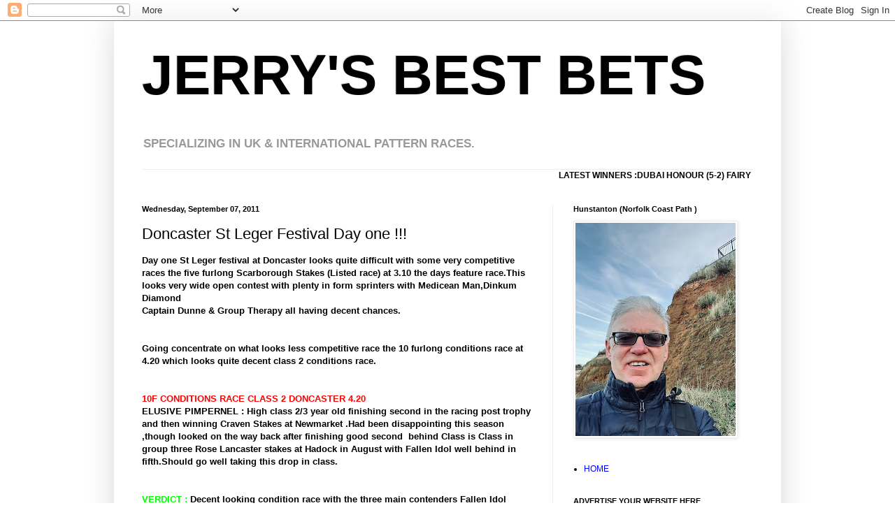

--- FILE ---
content_type: text/html; charset=UTF-8
request_url: https://www.jerrysbestbets.com/2011/09/doncaster-st-leger-festival-day-one.html
body_size: 17514
content:
<!DOCTYPE html>
<html class='v2' dir='ltr' lang='en-GB'>
<head>
<link href='https://www.blogger.com/static/v1/widgets/335934321-css_bundle_v2.css' rel='stylesheet' type='text/css'/>
<meta content='width=1100' name='viewport'/>
<meta content='text/html; charset=UTF-8' http-equiv='Content-Type'/>
<meta content='blogger' name='generator'/>
<link href='https://www.jerrysbestbets.com/favicon.ico' rel='icon' type='image/x-icon'/>
<link href='https://www.jerrysbestbets.com/2011/09/doncaster-st-leger-festival-day-one.html' rel='canonical'/>
<link rel="alternate" type="application/atom+xml" title="JERRY&#39;S BEST BETS  - Atom" href="https://www.jerrysbestbets.com/feeds/posts/default" />
<link rel="alternate" type="application/rss+xml" title="JERRY&#39;S BEST BETS  - RSS" href="https://www.jerrysbestbets.com/feeds/posts/default?alt=rss" />
<link rel="service.post" type="application/atom+xml" title="JERRY&#39;S BEST BETS  - Atom" href="https://www.blogger.com/feeds/6144705766610682717/posts/default" />

<link rel="alternate" type="application/atom+xml" title="JERRY&#39;S BEST BETS  - Atom" href="https://www.jerrysbestbets.com/feeds/1045819729916603716/comments/default" />
<!--Can't find substitution for tag [blog.ieCssRetrofitLinks]-->
<meta content='https://www.jerrysbestbets.com/2011/09/doncaster-st-leger-festival-day-one.html' property='og:url'/>
<meta content='Doncaster St Leger Festival Day one !!!' property='og:title'/>
<meta content='SPECIALIZING IN UK &amp; INTERNATIONAL PATTERN RACES' property='og:description'/>
<title>JERRY'S BEST BETS : Doncaster St Leger Festival Day one !!!</title>
<style id='page-skin-1' type='text/css'><!--
/*
-----------------------------------------------
Blogger Template Style
Name:     Simple
Designer: Blogger
URL:      www.blogger.com
----------------------------------------------- */
/* Content
----------------------------------------------- */
body {
font: normal bold 12px Arial, Tahoma, Helvetica, FreeSans, sans-serif;
color: #000000;
background: #ffffff none repeat scroll top left;
padding: 0 40px 40px 40px;
}
html body .region-inner {
min-width: 0;
max-width: 100%;
width: auto;
}
h2 {
font-size: 22px;
}
a:link {
text-decoration:none;
color: #0000ff;
}
a:visited {
text-decoration:none;
color: #0000ff;
}
a:hover {
text-decoration:underline;
color: #0019ff;
}
.body-fauxcolumn-outer .fauxcolumn-inner {
background: transparent url(https://resources.blogblog.com/blogblog/data/1kt/simple/body_gradient_tile_light.png) repeat scroll top left;
_background-image: none;
}
.body-fauxcolumn-outer .cap-top {
position: absolute;
z-index: 1;
height: 400px;
width: 100%;
}
.body-fauxcolumn-outer .cap-top .cap-left {
width: 100%;
background: transparent url(https://resources.blogblog.com/blogblog/data/1kt/simple/gradients_light.png) repeat-x scroll top left;
_background-image: none;
}
.content-outer {
-moz-box-shadow: 0 0 40px rgba(0, 0, 0, .15);
-webkit-box-shadow: 0 0 5px rgba(0, 0, 0, .15);
-goog-ms-box-shadow: 0 0 10px #333333;
box-shadow: 0 0 40px rgba(0, 0, 0, .15);
margin-bottom: 1px;
}
.content-inner {
padding: 10px 10px;
}
.content-inner {
background-color: #ffffff;
}
/* Header
----------------------------------------------- */
.header-outer {
background: transparent none repeat-x scroll 0 -400px;
_background-image: none;
}
.Header h1 {
font: normal bold 80px Arial, Tahoma, Helvetica, FreeSans, sans-serif;
color: #000000;
text-shadow: -1px -1px 1px rgba(0, 0, 0, .2);
}
.Header h1 a {
color: #000000;
}
.Header .description {
font-size: 140%;
color: #999999;
}
.header-inner .Header .titlewrapper {
padding: 22px 30px;
}
.header-inner .Header .descriptionwrapper {
padding: 0 30px;
}
/* Tabs
----------------------------------------------- */
.tabs-inner .section:first-child {
border-top: 1px solid #eeeeee;
}
.tabs-inner .section:first-child ul {
margin-top: -1px;
border-top: 1px solid #eeeeee;
border-left: 0 solid #eeeeee;
border-right: 0 solid #eeeeee;
}
.tabs-inner .widget ul {
background: #f5f5f5 url(https://resources.blogblog.com/blogblog/data/1kt/simple/gradients_light.png) repeat-x scroll 0 -800px;
_background-image: none;
border-bottom: 1px solid #eeeeee;
margin-top: 0;
margin-left: -30px;
margin-right: -30px;
}
.tabs-inner .widget li a {
display: inline-block;
padding: .6em 1em;
font: normal normal 14px Arial, Tahoma, Helvetica, FreeSans, sans-serif;
color: #999999;
border-left: 1px solid #ffffff;
border-right: 1px solid #eeeeee;
}
.tabs-inner .widget li:first-child a {
border-left: none;
}
.tabs-inner .widget li.selected a, .tabs-inner .widget li a:hover {
color: #000000;
background-color: #eeeeee;
text-decoration: none;
}
/* Columns
----------------------------------------------- */
.main-outer {
border-top: 0 solid #eeeeee;
}
.fauxcolumn-left-outer .fauxcolumn-inner {
border-right: 1px solid #eeeeee;
}
.fauxcolumn-right-outer .fauxcolumn-inner {
border-left: 1px solid #eeeeee;
}
/* Headings
----------------------------------------------- */
div.widget > h2,
div.widget h2.title {
margin: 0 0 1em 0;
font: normal bold 11px Arial, Tahoma, Helvetica, FreeSans, sans-serif;
color: #000000;
}
/* Widgets
----------------------------------------------- */
.widget .zippy {
color: #999999;
text-shadow: 2px 2px 1px rgba(0, 0, 0, .1);
}
.widget .popular-posts ul {
list-style: none;
}
/* Posts
----------------------------------------------- */
h2.date-header {
font: normal bold 11px Arial, Tahoma, Helvetica, FreeSans, sans-serif;
}
.date-header span {
background-color: transparent;
color: #000000;
padding: inherit;
letter-spacing: inherit;
margin: inherit;
}
.main-inner {
padding-top: 30px;
padding-bottom: 30px;
}
.main-inner .column-center-inner {
padding: 0 15px;
}
.main-inner .column-center-inner .section {
margin: 0 15px;
}
.post {
margin: 0 0 25px 0;
}
h3.post-title, .comments h4 {
font: normal normal 22px Arial, Tahoma, Helvetica, FreeSans, sans-serif;
margin: .75em 0 0;
}
.post-body {
font-size: 110%;
line-height: 1.4;
position: relative;
}
.post-body img, .post-body .tr-caption-container, .Profile img, .Image img,
.BlogList .item-thumbnail img {
padding: 2px;
background: #ffffff;
border: 1px solid #eeeeee;
-moz-box-shadow: 1px 1px 5px rgba(0, 0, 0, .1);
-webkit-box-shadow: 1px 1px 5px rgba(0, 0, 0, .1);
box-shadow: 1px 1px 5px rgba(0, 0, 0, .1);
}
.post-body img, .post-body .tr-caption-container {
padding: 5px;
}
.post-body .tr-caption-container {
color: #000000;
}
.post-body .tr-caption-container img {
padding: 0;
background: transparent;
border: none;
-moz-box-shadow: 0 0 0 rgba(0, 0, 0, .1);
-webkit-box-shadow: 0 0 0 rgba(0, 0, 0, .1);
box-shadow: 0 0 0 rgba(0, 0, 0, .1);
}
.post-header {
margin: 0 0 1.5em;
line-height: 1.6;
font-size: 90%;
}
.post-footer {
margin: 20px -2px 0;
padding: 5px 10px;
color: #666666;
background-color: #f9f9f9;
border-bottom: 1px solid #eeeeee;
line-height: 1.6;
font-size: 90%;
}
#comments .comment-author {
padding-top: 1.5em;
border-top: 1px solid #eeeeee;
background-position: 0 1.5em;
}
#comments .comment-author:first-child {
padding-top: 0;
border-top: none;
}
.avatar-image-container {
margin: .2em 0 0;
}
#comments .avatar-image-container img {
border: 1px solid #eeeeee;
}
/* Comments
----------------------------------------------- */
.comments .comments-content .icon.blog-author {
background-repeat: no-repeat;
background-image: url([data-uri]);
}
.comments .comments-content .loadmore a {
border-top: 1px solid #999999;
border-bottom: 1px solid #999999;
}
.comments .comment-thread.inline-thread {
background-color: #f9f9f9;
}
.comments .continue {
border-top: 2px solid #999999;
}
/* Accents
---------------------------------------------- */
.section-columns td.columns-cell {
border-left: 1px solid #eeeeee;
}
.blog-pager {
background: transparent none no-repeat scroll top center;
}
.blog-pager-older-link, .home-link,
.blog-pager-newer-link {
background-color: #ffffff;
padding: 5px;
}
.footer-outer {
border-top: 0 dashed #bbbbbb;
}
/* Mobile
----------------------------------------------- */
body.mobile  {
background-size: auto;
}
.mobile .body-fauxcolumn-outer {
background: transparent none repeat scroll top left;
}
.mobile .body-fauxcolumn-outer .cap-top {
background-size: 100% auto;
}
.mobile .content-outer {
-webkit-box-shadow: 0 0 3px rgba(0, 0, 0, .15);
box-shadow: 0 0 3px rgba(0, 0, 0, .15);
}
.mobile .tabs-inner .widget ul {
margin-left: 0;
margin-right: 0;
}
.mobile .post {
margin: 0;
}
.mobile .main-inner .column-center-inner .section {
margin: 0;
}
.mobile .date-header span {
padding: 0.1em 10px;
margin: 0 -10px;
}
.mobile h3.post-title {
margin: 0;
}
.mobile .blog-pager {
background: transparent none no-repeat scroll top center;
}
.mobile .footer-outer {
border-top: none;
}
.mobile .main-inner, .mobile .footer-inner {
background-color: #ffffff;
}
.mobile-index-contents {
color: #000000;
}
.mobile-link-button {
background-color: #0000ff;
}
.mobile-link-button a:link, .mobile-link-button a:visited {
color: #ffffff;
}
.mobile .tabs-inner .section:first-child {
border-top: none;
}
.mobile .tabs-inner .PageList .widget-content {
background-color: #eeeeee;
color: #000000;
border-top: 1px solid #eeeeee;
border-bottom: 1px solid #eeeeee;
}
.mobile .tabs-inner .PageList .widget-content .pagelist-arrow {
border-left: 1px solid #eeeeee;
}

--></style>
<style id='template-skin-1' type='text/css'><!--
body {
min-width: 954px;
}
.content-outer, .content-fauxcolumn-outer, .region-inner {
min-width: 954px;
max-width: 954px;
_width: 954px;
}
.main-inner .columns {
padding-left: 0;
padding-right: 317px;
}
.main-inner .fauxcolumn-center-outer {
left: 0;
right: 317px;
/* IE6 does not respect left and right together */
_width: expression(this.parentNode.offsetWidth -
parseInt("0") -
parseInt("317px") + 'px');
}
.main-inner .fauxcolumn-left-outer {
width: 0;
}
.main-inner .fauxcolumn-right-outer {
width: 317px;
}
.main-inner .column-left-outer {
width: 0;
right: 100%;
margin-left: -0;
}
.main-inner .column-right-outer {
width: 317px;
margin-right: -317px;
}
#layout {
min-width: 0;
}
#layout .content-outer {
min-width: 0;
width: 800px;
}
#layout .region-inner {
min-width: 0;
width: auto;
}
body#layout div.add_widget {
padding: 8px;
}
body#layout div.add_widget a {
margin-left: 32px;
}
--></style>
<link href='https://www.blogger.com/dyn-css/authorization.css?targetBlogID=6144705766610682717&amp;zx=58937cf9-a864-4ac6-bb02-4c3089dfdb5c' media='none' onload='if(media!=&#39;all&#39;)media=&#39;all&#39;' rel='stylesheet'/><noscript><link href='https://www.blogger.com/dyn-css/authorization.css?targetBlogID=6144705766610682717&amp;zx=58937cf9-a864-4ac6-bb02-4c3089dfdb5c' rel='stylesheet'/></noscript>
<meta name='google-adsense-platform-account' content='ca-host-pub-1556223355139109'/>
<meta name='google-adsense-platform-domain' content='blogspot.com'/>

</head>
<body class='loading variant-pale'>
<div class='navbar section' id='navbar' name='Navbar'><div class='widget Navbar' data-version='1' id='Navbar1'><script type="text/javascript">
    function setAttributeOnload(object, attribute, val) {
      if(window.addEventListener) {
        window.addEventListener('load',
          function(){ object[attribute] = val; }, false);
      } else {
        window.attachEvent('onload', function(){ object[attribute] = val; });
      }
    }
  </script>
<div id="navbar-iframe-container"></div>
<script type="text/javascript" src="https://apis.google.com/js/platform.js"></script>
<script type="text/javascript">
      gapi.load("gapi.iframes:gapi.iframes.style.bubble", function() {
        if (gapi.iframes && gapi.iframes.getContext) {
          gapi.iframes.getContext().openChild({
              url: 'https://www.blogger.com/navbar/6144705766610682717?po\x3d1045819729916603716\x26origin\x3dhttps://www.jerrysbestbets.com',
              where: document.getElementById("navbar-iframe-container"),
              id: "navbar-iframe"
          });
        }
      });
    </script><script type="text/javascript">
(function() {
var script = document.createElement('script');
script.type = 'text/javascript';
script.src = '//pagead2.googlesyndication.com/pagead/js/google_top_exp.js';
var head = document.getElementsByTagName('head')[0];
if (head) {
head.appendChild(script);
}})();
</script>
</div></div>
<div class='body-fauxcolumns'>
<div class='fauxcolumn-outer body-fauxcolumn-outer'>
<div class='cap-top'>
<div class='cap-left'></div>
<div class='cap-right'></div>
</div>
<div class='fauxborder-left'>
<div class='fauxborder-right'></div>
<div class='fauxcolumn-inner'>
</div>
</div>
<div class='cap-bottom'>
<div class='cap-left'></div>
<div class='cap-right'></div>
</div>
</div>
</div>
<div class='content'>
<div class='content-fauxcolumns'>
<div class='fauxcolumn-outer content-fauxcolumn-outer'>
<div class='cap-top'>
<div class='cap-left'></div>
<div class='cap-right'></div>
</div>
<div class='fauxborder-left'>
<div class='fauxborder-right'></div>
<div class='fauxcolumn-inner'>
</div>
</div>
<div class='cap-bottom'>
<div class='cap-left'></div>
<div class='cap-right'></div>
</div>
</div>
</div>
<div class='content-outer'>
<div class='content-cap-top cap-top'>
<div class='cap-left'></div>
<div class='cap-right'></div>
</div>
<div class='fauxborder-left content-fauxborder-left'>
<div class='fauxborder-right content-fauxborder-right'></div>
<div class='content-inner'>
<header>
<div class='header-outer'>
<div class='header-cap-top cap-top'>
<div class='cap-left'></div>
<div class='cap-right'></div>
</div>
<div class='fauxborder-left header-fauxborder-left'>
<div class='fauxborder-right header-fauxborder-right'></div>
<div class='region-inner header-inner'>
<div class='header section' id='header' name='Header'><div class='widget Header' data-version='1' id='Header1'>
<div id='header-inner'>
<div class='titlewrapper'>
<h1 class='title'>
<a href='https://www.jerrysbestbets.com/'>
JERRY'S BEST BETS 
</a>
</h1>
</div>
<div class='descriptionwrapper'>
<p class='description'><span>SPECIALIZING IN UK &amp; INTERNATIONAL PATTERN RACES.</span></p>
</div>
</div>
</div></div>
</div>
</div>
<div class='header-cap-bottom cap-bottom'>
<div class='cap-left'></div>
<div class='cap-right'></div>
</div>
</div>
</header>
<div class='tabs-outer'>
<div class='tabs-cap-top cap-top'>
<div class='cap-left'></div>
<div class='cap-right'></div>
</div>
<div class='fauxborder-left tabs-fauxborder-left'>
<div class='fauxborder-right tabs-fauxborder-right'></div>
<div class='region-inner tabs-inner'>
<div class='tabs section' id='crosscol' name='Cross-column'><div class='widget HTML' data-version='1' id='HTML6'>
<h2 class='title'>Latest Results</h2>
<div class='widget-content'>
<marquee >LATEST WINNERS :DUBAI HONOUR (5-2) FAIRY GLEN (4-1) FOREVER YOUNG (3-1) <marquee></marquee></marquee>
</div>
<div class='clear'></div>
</div></div>
<div class='tabs no-items section' id='crosscol-overflow' name='Cross-Column 2'>
</div>
</div>
</div>
<div class='tabs-cap-bottom cap-bottom'>
<div class='cap-left'></div>
<div class='cap-right'></div>
</div>
</div>
<div class='main-outer'>
<div class='main-cap-top cap-top'>
<div class='cap-left'></div>
<div class='cap-right'></div>
</div>
<div class='fauxborder-left main-fauxborder-left'>
<div class='fauxborder-right main-fauxborder-right'></div>
<div class='region-inner main-inner'>
<div class='columns fauxcolumns'>
<div class='fauxcolumn-outer fauxcolumn-center-outer'>
<div class='cap-top'>
<div class='cap-left'></div>
<div class='cap-right'></div>
</div>
<div class='fauxborder-left'>
<div class='fauxborder-right'></div>
<div class='fauxcolumn-inner'>
</div>
</div>
<div class='cap-bottom'>
<div class='cap-left'></div>
<div class='cap-right'></div>
</div>
</div>
<div class='fauxcolumn-outer fauxcolumn-left-outer'>
<div class='cap-top'>
<div class='cap-left'></div>
<div class='cap-right'></div>
</div>
<div class='fauxborder-left'>
<div class='fauxborder-right'></div>
<div class='fauxcolumn-inner'>
</div>
</div>
<div class='cap-bottom'>
<div class='cap-left'></div>
<div class='cap-right'></div>
</div>
</div>
<div class='fauxcolumn-outer fauxcolumn-right-outer'>
<div class='cap-top'>
<div class='cap-left'></div>
<div class='cap-right'></div>
</div>
<div class='fauxborder-left'>
<div class='fauxborder-right'></div>
<div class='fauxcolumn-inner'>
</div>
</div>
<div class='cap-bottom'>
<div class='cap-left'></div>
<div class='cap-right'></div>
</div>
</div>
<!-- corrects IE6 width calculation -->
<div class='columns-inner'>
<div class='column-center-outer'>
<div class='column-center-inner'>
<div class='main section' id='main' name='Main'><div class='widget Blog' data-version='1' id='Blog1'>
<div class='blog-posts hfeed'>

          <div class="date-outer">
        
<h2 class='date-header'><span>Wednesday, September 07, 2011</span></h2>

          <div class="date-posts">
        
<div class='post-outer'>
<div class='post hentry uncustomized-post-template' itemprop='blogPost' itemscope='itemscope' itemtype='http://schema.org/BlogPosting'>
<meta content='6144705766610682717' itemprop='blogId'/>
<meta content='1045819729916603716' itemprop='postId'/>
<a name='1045819729916603716'></a>
<h3 class='post-title entry-title' itemprop='name'>
Doncaster St Leger Festival Day one !!!
</h3>
<div class='post-header'>
<div class='post-header-line-1'></div>
</div>
<div class='post-body entry-content' id='post-body-1045819729916603716' itemprop='description articleBody'>
<b>Day one St Leger festival at Doncaster looks quite difficult with some very competitive races the five furlong Scarborough Stakes (Listed race) at 3.10 the days feature race.</b><b>This looks very wide open contest with plenty in form sprinters with Medicean Man,Dinkum Diamond</b><br />
<b>Captain Dunne &amp; Group Therapy all having decent chances.&nbsp;</b><br />
<b><br />
</b><br />
<b>Going concentrate on what looks less competitive race the 10 furlong conditions race at 4.20 which looks quite decent class 2 conditions race.</b><br />
<b><br />
</b><br />
<b><span class="Apple-style-span" style="color: red;">10F CONDITIONS RACE CLASS 2 DONCASTER 4.20</span></b><br />
<b>ELUSIVE PIMPERNEL : High class 2/3 year old finishing second in the racing post trophy and then winning Craven Stakes at Newmarket .Had been disappointing this season ,though looked on the way back after finishing good second &nbsp;behind Class is Class in group three Rose Lancaster stakes at Hadock in August with Fallen Idol well behind in fifth.Should go well taking this drop in class.</b><br />
<b><br />
</b><br />
<b><span class="Apple-style-span" style="color: lime;">VERDICT : </span>Decent looking condition race with the three main contenders Fallen Idol ,Elusive Pimpernel &amp; Ceilidh House</b><br />
<b><br />
</b><br />
<b>Fallen Idol won class 2 handicap and listed race in 2010 ,had looked bit disappointing on his first two starts this season including finishing behind Elusive Pimpernel in Rose Lancaster stakes.Bounced back to form last time winning class two 10 furlong handicap at Sandown off mark 103 .Has to be respected though this looks lot tougher race and at 3-1 looks no great value.</b><br />
<b><br />
</b><br />
<b>Ceilidh House improving filly winning listed race over C&amp;D at Doncaster last November on softish ground .Made promising reappearance in June finishing third behind the useful Timepiece in Warwickshire Oaks .Should go well though all her best form has been on softer ground .</b><br />
<b><br />
</b><br />
<b>ELUSIVE PIMPERNEL has to be forgiven for poor run last time though appeared unsuited by the soft ground and step up in trip .Looks to have ideal conditions here 10 furlongs on goodish ground and would take plenty beating if he can reproduce the form of second in group three Rose of Lancaster stakes at Haydock .9-2 looks decent value in conditions race. &nbsp;</b><br />
<b><br />
</b><br />
<b>ELUSIVE PIMPERNEL 4.20 DONCASTER <span class="Apple-style-span" style="color: lime;">(UNPLACED SP 7-2 )</span></b><br />
<b><span class="Apple-style-span" style="color: red;">&#163;164 EACH-WAY @ 9-2 BET365.</span></b><br />
<b><span class="Apple-style-span" style="color: red;">1/4 ODDS 1-2-3 . BEST PRICE GUARANTEE</span></b><br />
<b>LOSS -&#163;328 BANK RUNNING TOTAL &#163;6217</b><br />
<b><br />
</b><br />
<b><br />
</b><br />
<b><br />
</b>
<div style='clear: both;'></div>
</div>
<div class='post-footer'>
<div class='post-footer-line post-footer-line-1'>
<span class='post-author vcard'>
Posted by
<span class='fn' itemprop='author' itemscope='itemscope' itemtype='http://schema.org/Person'>
<meta content='https://www.blogger.com/profile/02264216123517710663' itemprop='url'/>
<a class='g-profile' href='https://www.blogger.com/profile/02264216123517710663' rel='author' title='author profile'>
<span itemprop='name'>Jerry banks</span>
</a>
</span>
</span>
<span class='post-timestamp'>
at
<meta content='https://www.jerrysbestbets.com/2011/09/doncaster-st-leger-festival-day-one.html' itemprop='url'/>
<a class='timestamp-link' href='https://www.jerrysbestbets.com/2011/09/doncaster-st-leger-festival-day-one.html' rel='bookmark' title='permanent link'><abbr class='published' itemprop='datePublished' title='2011-09-07T00:01:00+01:00'>00:01</abbr></a>
</span>
<span class='post-comment-link'>
</span>
<span class='post-icons'>
<span class='item-action'>
<a href='https://www.blogger.com/email-post/6144705766610682717/1045819729916603716' title='Email Post'>
<img alt='' class='icon-action' height='13' src='https://resources.blogblog.com/img/icon18_email.gif' width='18'/>
</a>
</span>
<span class='item-control blog-admin pid-1585062856'>
<a href='https://www.blogger.com/post-edit.g?blogID=6144705766610682717&postID=1045819729916603716&from=pencil' title='Edit Post'>
<img alt='' class='icon-action' height='18' src='https://resources.blogblog.com/img/icon18_edit_allbkg.gif' width='18'/>
</a>
</span>
</span>
<div class='post-share-buttons goog-inline-block'>
<a class='goog-inline-block share-button sb-email' href='https://www.blogger.com/share-post.g?blogID=6144705766610682717&postID=1045819729916603716&target=email' target='_blank' title='Email This'><span class='share-button-link-text'>Email This</span></a><a class='goog-inline-block share-button sb-blog' href='https://www.blogger.com/share-post.g?blogID=6144705766610682717&postID=1045819729916603716&target=blog' onclick='window.open(this.href, "_blank", "height=270,width=475"); return false;' target='_blank' title='BlogThis!'><span class='share-button-link-text'>BlogThis!</span></a><a class='goog-inline-block share-button sb-twitter' href='https://www.blogger.com/share-post.g?blogID=6144705766610682717&postID=1045819729916603716&target=twitter' target='_blank' title='Share to X'><span class='share-button-link-text'>Share to X</span></a><a class='goog-inline-block share-button sb-facebook' href='https://www.blogger.com/share-post.g?blogID=6144705766610682717&postID=1045819729916603716&target=facebook' onclick='window.open(this.href, "_blank", "height=430,width=640"); return false;' target='_blank' title='Share to Facebook'><span class='share-button-link-text'>Share to Facebook</span></a><a class='goog-inline-block share-button sb-pinterest' href='https://www.blogger.com/share-post.g?blogID=6144705766610682717&postID=1045819729916603716&target=pinterest' target='_blank' title='Share to Pinterest'><span class='share-button-link-text'>Share to Pinterest</span></a>
</div>
</div>
<div class='post-footer-line post-footer-line-2'>
<span class='post-labels'>
</span>
</div>
<div class='post-footer-line post-footer-line-3'>
<span class='post-location'>
</span>
</div>
</div>
</div>
<div class='comments' id='comments'>
<a name='comments'></a>
<h4>No comments:</h4>
<div id='Blog1_comments-block-wrapper'>
<dl class='avatar-comment-indent' id='comments-block'>
</dl>
</div>
<p class='comment-footer'>
<div class='comment-form'>
<a name='comment-form'></a>
<h4 id='comment-post-message'>Post a Comment</h4>
<p>
</p>
<a href='https://www.blogger.com/comment/frame/6144705766610682717?po=1045819729916603716&hl=en-GB&saa=85391&origin=https://www.jerrysbestbets.com' id='comment-editor-src'></a>
<iframe allowtransparency='true' class='blogger-iframe-colorize blogger-comment-from-post' frameborder='0' height='410px' id='comment-editor' name='comment-editor' src='' width='100%'></iframe>
<script src='https://www.blogger.com/static/v1/jsbin/2830521187-comment_from_post_iframe.js' type='text/javascript'></script>
<script type='text/javascript'>
      BLOG_CMT_createIframe('https://www.blogger.com/rpc_relay.html');
    </script>
</div>
</p>
</div>
</div>

        </div></div>
      
</div>
<div class='blog-pager' id='blog-pager'>
<span id='blog-pager-newer-link'>
<a class='blog-pager-newer-link' href='https://www.jerrysbestbets.com/2011/09/doncaster-st-leger-festival-day-two.html' id='Blog1_blog-pager-newer-link' title='Newer Post'>Newer Post</a>
</span>
<span id='blog-pager-older-link'>
<a class='blog-pager-older-link' href='https://www.jerrysbestbets.com/2011/09/awful-awful-racing.html' id='Blog1_blog-pager-older-link' title='Older Post'>Older Post</a>
</span>
<a class='home-link' href='https://www.jerrysbestbets.com/'>Home</a>
</div>
<div class='clear'></div>
<div class='post-feeds'>
<div class='feed-links'>
Subscribe to:
<a class='feed-link' href='https://www.jerrysbestbets.com/feeds/1045819729916603716/comments/default' target='_blank' type='application/atom+xml'>Post Comments (Atom)</a>
</div>
</div>
</div></div>
</div>
</div>
<div class='column-left-outer'>
<div class='column-left-inner'>
<aside>
</aside>
</div>
</div>
<div class='column-right-outer'>
<div class='column-right-inner'>
<aside>
<div class='sidebar section' id='sidebar-right-1'><div class='widget Image' data-version='1' id='Image1'>
<h2>Hunstanton (Norfolk Coast Path )</h2>
<div class='widget-content'>
<img alt='Hunstanton (Norfolk Coast Path )' height='305' id='Image1_img' src='https://blogger.googleusercontent.com/img/a/AVvXsEj1Rxy7hoLRw_aRZVPIBI_rbLf-PiXM4MiF908tox90bM8MUXUbYymZgWE814Aw_oPzwlfgEX6JcStBjELC8snHUnhHpar45yqGrVVRUwoVO2mHzqQu9QmgACsFzsZBGfjFgdV2ziU9BbqG0mFhQqC4-QZKKjUtxXcmf_aFhgNJ_4Q-DEokweqSLVbas0g=s305' width='229'/>
<br/>
</div>
<div class='clear'></div>
</div><div class='widget PageList' data-version='1' id='PageList1'>
<div class='widget-content'>
<ul>
<li>
<a href='https://www.jerrysbestbets.com/'>HOME</a>
</li>
</ul>
<div class='clear'></div>
</div>
</div><div class='widget HTML' data-version='1' id='HTML2'>
<h2 class='title'>ADVERTISE YOUR WEBSITE HERE</h2>
<div class='widget-content'>
<b>Contact Jerry Banks: jerrybanks123@gmail.<samp><code>com</code></samp><samp class="EmbedCode-container" data-reactid=".0.2.$EmbedCode.1.1.0"><code class="EmbedCode-code" data-reactid=".0.2.$EmbedCode.1.1.0.0"></code></samp></b><br /><br /><br /><b></b><script async="" charset="utf-8" src="https://platform.twitter.com/widgets.js"></script><br /><a class="twitter-follow-button" data-show-count="false" href="https://twitter.com/jerryb123456?ref_src=twsrc%5Etfw">Follow @jerryb123456</a><script async="" charset="utf-8" src="https://platform.twitter.com/widgets.js"></script>
</div>
<div class='clear'></div>
</div><div class='widget HTML' data-version='1' id='HTML1'>
</div><div class='widget HTML' data-version='1' id='HTML3'>
<div class='widget-content'>
<script>
  (function(i,s,o,g,r,a,m){i['GoogleAnalyticsObject']=r;i[r]=i[r]||function(){
  (i[r].q=i[r].q||[]).push(arguments)},i[r].l=1*new Date();a=s.createElement(o),
  m=s.getElementsByTagName(o)[0];a.async=1;a.src=g;m.parentNode.insertBefore(a,m)
  })(window,document,'script','https://www.google-analytics.com/analytics.js','ga');

  ga('create', 'UA-93087834-1', 'auto');
  ga('send', 'pageview');

</script>
</div>
<div class='clear'></div>
</div><div class='widget Profile' data-version='1' id='Profile1'>
<h2>Contributors</h2>
<div class='widget-content'>
<ul>
<li><a class='profile-name-link g-profile' href='https://www.blogger.com/profile/02264216123517710663' style='background-image: url(//www.blogger.com/img/logo-16.png);'>Jerry banks</a></li>
<li><a class='profile-name-link g-profile' href='https://www.blogger.com/profile/12558663091579221921' style='background-image: url(//www.blogger.com/img/logo-16.png);'>TO</a></li>
</ul>
<div class='clear'></div>
</div>
</div><div class='widget Stats' data-version='1' id='Stats1'>
<div class='widget-content'>
<div id='Stats1_content' style='display: none;'>
<span class='counter-wrapper graph-counter-wrapper' id='Stats1_totalCount'>
</span>
<div class='clear'></div>
</div>
</div>
</div><div class='widget Text' data-version='1' id='Text1'>
<div class='widget-content'>
<b style="font-weight: normal;"><br />---------------------------------------------</b><br /><div style="font-weight: normal;"><b>TOTAL BETS SINCE 2010<br />(1012 BETS ) (263 WINNERS ) (25.99 %)
<br /><span =""  style="color:red;">PROFIT + (150.51] PTS </span><br />             

</b><b style="font-weight: normal;"><b><br /></b></b></div><div style="font-weight: normal;"><b style="font-weight: normal;"><b><br /><br /></b></b></div>
</div>
<div class='clear'></div>
</div><div class='widget LinkList' data-version='1' id='LinkList1'>
<div class='widget-content'>
<ul>
<li><a href='https://www.jerrysbestbets.com/2018/04/2k-to-10k-betting-challenge-quarterly.html'>2K to 10k Betting Challenge 2018/21 Results</a></li>
</ul>
<div class='clear'></div>
</div>
</div><div class='widget Followers' data-version='1' id='Followers1'>
<h2 class='title'>Followers</h2>
<div class='widget-content'>
<div id='Followers1-wrapper'>
<div style='margin-right:2px;'>
<div><script type="text/javascript" src="https://apis.google.com/js/platform.js"></script>
<div id="followers-iframe-container"></div>
<script type="text/javascript">
    window.followersIframe = null;
    function followersIframeOpen(url) {
      gapi.load("gapi.iframes", function() {
        if (gapi.iframes && gapi.iframes.getContext) {
          window.followersIframe = gapi.iframes.getContext().openChild({
            url: url,
            where: document.getElementById("followers-iframe-container"),
            messageHandlersFilter: gapi.iframes.CROSS_ORIGIN_IFRAMES_FILTER,
            messageHandlers: {
              '_ready': function(obj) {
                window.followersIframe.getIframeEl().height = obj.height;
              },
              'reset': function() {
                window.followersIframe.close();
                followersIframeOpen("https://www.blogger.com/followers/frame/6144705766610682717?colors\x3dCgt0cmFuc3BhcmVudBILdHJhbnNwYXJlbnQaByMwMDAwMDAiByMwMDAwZmYqByNmZmZmZmYyByMwMDAwMDA6ByMwMDAwMDBCByMwMDAwZmZKByM5OTk5OTlSByMwMDAwZmZaC3RyYW5zcGFyZW50\x26pageSize\x3d21\x26hl\x3den-GB\x26origin\x3dhttps://www.jerrysbestbets.com");
              },
              'open': function(url) {
                window.followersIframe.close();
                followersIframeOpen(url);
              }
            }
          });
        }
      });
    }
    followersIframeOpen("https://www.blogger.com/followers/frame/6144705766610682717?colors\x3dCgt0cmFuc3BhcmVudBILdHJhbnNwYXJlbnQaByMwMDAwMDAiByMwMDAwZmYqByNmZmZmZmYyByMwMDAwMDA6ByMwMDAwMDBCByMwMDAwZmZKByM5OTk5OTlSByMwMDAwZmZaC3RyYW5zcGFyZW50\x26pageSize\x3d21\x26hl\x3den-GB\x26origin\x3dhttps://www.jerrysbestbets.com");
  </script></div>
</div>
</div>
<div class='clear'></div>
</div>
</div><div class='widget BlogList' data-version='1' id='BlogList1'>
<h2 class='title'>My Blog List</h2>
<div class='widget-content'>
<div class='blog-list-container' id='BlogList1_container'>
<ul id='BlogList1_blogs'>
<li style='display: block;'>
<div class='blog-icon'>
<img data-lateloadsrc='https://lh3.googleusercontent.com/blogger_img_proxy/AEn0k_tzAQ6JbUKGgvLLnVcUoXxdN8As2bkLmtpw5XLKv3IowFIwHNMty1y5oa76YH45qGXTa8O2zAHnzToU_2r6IUwtgsu-KMquBjTyotkq1A=s16-w16-h16' height='16' width='16'/>
</div>
<div class='blog-content'>
<div class='blog-title'>
<a href='https://www.horseracingguru.com' target='_blank'>
Horse Racing Guru</a>
</div>
<div class='item-content'>
<span class='item-title'>
<a href='https://www.horseracingguru.com/the-legacy-of-john-gosden-from-california-gold-to-british-classics/' target='_blank'>
The Legacy Of John Gosden &#8211; From California Gold To British Classics
</a>
</span>

                      -
                    
<span class='item-snippet'>


Born in 1951, and son of renowned trainer, Towser Gosden, John Gosden 
didn&#8217;t exactly take the most conventional route into horse racing. At 
first, he did...
</span>
<div class='item-time'>
8 hours ago
</div>
</div>
</div>
<div style='clear: both;'></div>
</li>
<li style='display: block;'>
<div class='blog-icon'>
<img data-lateloadsrc='https://lh3.googleusercontent.com/blogger_img_proxy/AEn0k_vycmMfRmNniIuaRRf0rwnbsdD68RJ0FIdKVH1zw3iRyiQM7fNqBZczrZ9i18_hbvYjug4Xr9qBfKDthHpWywXS_ZkuhJcAaMTyTuO-K277TWK0MPIa5Q=s16-w16-h16' height='16' width='16'/>
</div>
<div class='blog-content'>
<div class='blog-title'>
<a href='https://www.horsetrainerdirectory.co.uk/' target='_blank'>
Horse Trainer Directory</a>
</div>
<div class='item-content'>
<div class='item-thumbnail'>
<a href='https://www.horsetrainerdirectory.co.uk/' target='_blank'>
<img alt='' border='0' height='72' src='https://blogger.googleusercontent.com/img/b/R29vZ2xl/AVvXsEita81TjIv4tz6mRfbkW3zmkWTCSTqVbiXksFVwmFiE9LwkYm_J1D8il-EMPRqXFvtHLBcGVdDmfaMmjogYewX5WCoTYg9P1qGCtzeISYe2zs-Haczm8Ahpq69SHzAhnQrRU0C6SpioERosm8Z5sj_af59Jy-Lf3H7zw2PoqSAjDx8Ok_iMWlCITKx3/s72-w228-h400-c/smart%20irish%20man%20freepik.jpg' width='72'/>
</a>
</div>
<span class='item-title'>
<a href='https://www.horsetrainerdirectory.co.uk/2026/01/5-leading-irish-horse-trainers-worth-bet.html' target='_blank'>
5 Leading Irish Horse Trainers Worth a Bet
</a>
</span>

                      -
                    
<span class='item-snippet'>


[image: 5 Leading Irish Horse Trainers Worth a Bet]
Irish horse racing has always been about more than raw talent. It&#8217;s about 
judgement. Timing. Patience....
</span>
<div class='item-time'>
1 week ago
</div>
</div>
</div>
<div style='clear: both;'></div>
</li>
<li style='display: block;'>
<div class='blog-icon'>
<img data-lateloadsrc='https://lh3.googleusercontent.com/blogger_img_proxy/AEn0k_v5r3YfqXP2SVxGcI7lQsja0g5IK_Zd26afAKkPEGilUdg3RXe7NEqhPeS03LdwzPT1Gyqns_Ge6MK4sFjIf8OAKue5lutMXeOi3Sy7Aw=s16-w16-h16' height='16' width='16'/>
</div>
<div class='blog-content'>
<div class='blog-title'>
<a href='https://www.speculativebet.com/' target='_blank'>
Speculative Bet</a>
</div>
<div class='item-content'>
<div class='item-thumbnail'>
<a href='https://www.speculativebet.com/' target='_blank'>
<img alt='' border='0' height='72' src='https://blogger.googleusercontent.com/img/b/R29vZ2xl/AVvXsEgG4F8cOAWL3aR2TageFvsXwm4DCUR2uXqNnefAiJyQOircUlVHX7_-_cR-gG3_nyx9eOSoxcRvn-YhP0lMP6tXAcPrDYlunZMY31QYG7awG3HNbD_Hhj9kgWof3UBmPY_0EOIDDu3kmaqasuqHszMvCb_lpbtuiYcxXN8VeGIo4ejj9WzjI2vVIh8GWA/s72-w320-h213-c/irish%20horse%20racing%20freepik.jpg' width='72'/>
</a>
</div>
<span class='item-title'>
<a href='https://www.speculativebet.com/2026/01/betting-on-top-two-year-old-races-in.html' target='_blank'>
Betting on Top Two-Year-Old Races in Ireland
</a>
</span>

                      -
                    
<span class='item-snippet'>


[image: Betting on Top Two-Year-Old Races in Ireland]
Few things excite horse racing fans quite like top-class two-year-old 
races. Raw speed. Untapped pot...
</span>
<div class='item-time'>
1 week ago
</div>
</div>
</div>
<div style='clear: both;'></div>
</li>
<li style='display: block;'>
<div class='blog-icon'>
<img data-lateloadsrc='https://lh3.googleusercontent.com/blogger_img_proxy/AEn0k_s-7SzZhwl9dRcOWzWItFrsn9-tVRmfuUl_Aqh93ZOtu_vtRneE5E2UD8LrkNH64oZXf86WmG2c-LAyG5JvBi4F5s5RVpe3BlR4fuYEZQ=s16-w16-h16' height='16' width='16'/>
</div>
<div class='blog-content'>
<div class='blog-title'>
<a href='http://blog.highclassequine.com/' target='_blank'>
Racing Tips</a>
</div>
<div class='item-content'>
<div class='item-thumbnail'>
<a href='http://blog.highclassequine.com/' target='_blank'>
<img alt='' border='0' height='72' src='https://blogger.googleusercontent.com/img/b/R29vZ2xl/AVvXsEhax_YGLJSzd_UYaA9DGQIyLlPk1Dk9EP8EofjCYYcjx5vyatYthGRn_q9kb7v2_qXNmr6piDszljwxKKaieHWYJGdAt5OfartXhV8wS6bJQ1Rid0fJ0hhKZYYJMBiFXUuqK95wmimP3vzoTj_V4JZlG9ubx-orNa2anCQV4xp9OR54Ud4vIAADdWP7/s72-w320-h213-c/killarney%20freepik.jpg' width='72'/>
</a>
</div>
<span class='item-title'>
<a href='http://blog.highclassequine.com/2026/01/betting-like-pro-perfect-day-at.html' target='_blank'>
Betting Like a Pro: A Perfect Day at Killarney Races
</a>
</span>

                      -
                    
<span class='item-snippet'>


[image: Betting Like a Pro: A Perfect Day at Killarney Races]
There are racecourses, and then there are racecourses that stay with you 
long after the fina...
</span>
<div class='item-time'>
1 week ago
</div>
</div>
</div>
<div style='clear: both;'></div>
</li>
<li style='display: block;'>
<div class='blog-icon'>
<img data-lateloadsrc='https://lh3.googleusercontent.com/blogger_img_proxy/AEn0k_s-7SzZhwl9dRcOWzWItFrsn9-tVRmfuUl_Aqh93ZOtu_vtRneE5E2UD8LrkNH64oZXf86WmG2c-LAyG5JvBi4F5s5RVpe3BlR4fuYEZQ=s16-w16-h16' height='16' width='16'/>
</div>
<div class='blog-content'>
<div class='blog-title'>
<a href='http://blog.highclassequine.com/' target='_blank'>
Racing Tips</a>
</div>
<div class='item-content'>
<div class='item-thumbnail'>
<a href='http://blog.highclassequine.com/' target='_blank'>
<img alt='' border='0' height='72' src='https://blogger.googleusercontent.com/img/b/R29vZ2xl/AVvXsEhax_YGLJSzd_UYaA9DGQIyLlPk1Dk9EP8EofjCYYcjx5vyatYthGRn_q9kb7v2_qXNmr6piDszljwxKKaieHWYJGdAt5OfartXhV8wS6bJQ1Rid0fJ0hhKZYYJMBiFXUuqK95wmimP3vzoTj_V4JZlG9ubx-orNa2anCQV4xp9OR54Ud4vIAADdWP7/s72-w320-h213-c/killarney%20freepik.jpg' width='72'/>
</a>
</div>
<span class='item-title'>
<a href='http://blog.highclassequine.com/2026/01/betting-like-pro-perfect-day-at.html' target='_blank'>
Betting Like a Pro: A Perfect Day at Killarney Races
</a>
</span>

                      -
                    
<span class='item-snippet'>


[image: Betting Like a Pro: A Perfect Day at Killarney Races]
There are racecourses, and then there are racecourses that stay with you 
long after the fina...
</span>
<div class='item-time'>
1 week ago
</div>
</div>
</div>
<div style='clear: both;'></div>
</li>
<li style='display: block;'>
<div class='blog-icon'>
<img data-lateloadsrc='https://lh3.googleusercontent.com/blogger_img_proxy/AEn0k_v6t9UtZmrN2RkxMk8_Ej2EnwKOYrHDiQpk2QSzCL4MqfdyylvhjZncpue1gxrVUm2kPo7lmS2UjR9JITKtmzVbP2aW21bxWsAXBpQ=s16-w16-h16' height='16' width='16'/>
</div>
<div class='blog-content'>
<div class='blog-title'>
<a href='http://www.jerrysbestbets.com/' target='_blank'>
JERRY'S BEST BETS</a>
</div>
<div class='item-content'>
<div class='item-thumbnail'>
<a href='http://www.jerrysbestbets.com/' target='_blank'>
<img alt='' border='0' height='72' src='https://blogger.googleusercontent.com/img/b/R29vZ2xl/AVvXsEjDr1fQ6wNGxywoyY1Yb7NoF9nzFkrnFLWy_VYLLOmbereA01hP3ObOd08GSUMRbH_MiBTOvPtH3pDNDi6vz3vS_vzTktY6EmsBxqxKIWu56AHBL742nvDnmQrXL-YrO6EDpLXOVzvWM3h60dGpDf3e6Y5-n3eqAGTgSkOCpUnlxw4H46ui6ATMdjtwBx8/s72-c/ce8cd4dd-d4ac-47e3-85c0-8fe9e3060f19.webp' width='72'/>
</a>
</div>
<span class='item-title'>
<a href='http://www.jerrysbestbets.com/2025/12/quebec-stakes-preview-lingfield-wed.html' target='_blank'>
Quebec Stakes Preview Lingfield (Wed 31st December 2025 )
</a>
</span>

                      -
                    
<span class='item-snippet'>



The *Quebec Stakes* is a Listed flat horse race in Great Britain open to 
horses aged three years or older. It is run over a distance of 1 mile and 
2 fur...
</span>
<div class='item-time'>
2 weeks ago
</div>
</div>
</div>
<div style='clear: both;'></div>
</li>
<li style='display: block;'>
<div class='blog-icon'>
<img data-lateloadsrc='https://lh3.googleusercontent.com/blogger_img_proxy/AEn0k_tNkdML6P8LtgFrKKRra1dI7QFlYnTYVOaaiQJlXl05vd5JKNjePNqyr2j1J9Jklew61AgfLLF6pNggoqOysqvUU5Uqpxv_diI-oGCXu_C1gaQ=s16-w16-h16' height='16' width='16'/>
</div>
<div class='blog-content'>
<div class='blog-title'>
<a href='http://green-all-over.blogspot.com/' target='_blank'>
Green All Over</a>
</div>
<div class='item-content'>
<span class='item-title'>
<a href='http://green-all-over.blogspot.com/2025/09/update.html' target='_blank'>
Update
</a>
</span>

                      -
                    
<span class='item-snippet'>
I am still working on a new version of the Sacred Manuscript but it's been 
slow going.

Las month I went to Norway for Crystal Palace's UEFA Conference Leag...
</span>
<div class='item-time'>
3 months ago
</div>
</div>
</div>
<div style='clear: both;'></div>
</li>
<li style='display: block;'>
<div class='blog-icon'>
<img data-lateloadsrc='https://lh3.googleusercontent.com/blogger_img_proxy/AEn0k_uD4Lk6W_pNcWx1dKURg_jbaOCC3KQZKRkOtlC3rqQa4XuShA-PXIfYwez_ah6eBrMfeCiP5xV2vLjA037qdx0naVtWX5Q9dQvvzp9GSvcDJlNg96rJ=s16-w16-h16' height='16' width='16'/>
</div>
<div class='blog-content'>
<div class='blog-title'>
<a href='https://www.professionalgamblers.co.uk/' target='_blank'>
Professional Gamblers</a>
</div>
<div class='item-content'>
<span class='item-title'>
<a href='https://www.professionalgamblers.co.uk/2025/07/betting-with-pros-how-crypto-sharpens.html' target='_blank'>
Betting With the Pros: How Crypto Sharpens the Edge in Sports Wagering
</a>
</span>

                      -
                    
<span class='item-snippet'>
In the world of professional sports betting, having an edge is everything. 
From razor-sharp odds calculations to exploiting inefficiencies in 
bookmakers&#8217; m...
</span>
<div class='item-time'>
5 months ago
</div>
</div>
</div>
<div style='clear: both;'></div>
</li>
<li style='display: block;'>
<div class='blog-icon'>
<img data-lateloadsrc='https://lh3.googleusercontent.com/blogger_img_proxy/AEn0k_tgr5bhdRnIO3NLur4VbGFDz5ursYLJO6M6IjcbK7EJHQlNDf90_K4Drls6fl3nGIOhuYsx5vzc4tsqUfdMUMwk9-ztiS8JlcnXtWgeOVLtU8o=s16-w16-h16' height='16' width='16'/>
</div>
<div class='blog-content'>
<div class='blog-title'>
<a href='https://www.patientspeculation.com/' target='_blank'>
Patient Speculation</a>
</div>
<div class='item-content'>
<div class='item-thumbnail'>
<a href='https://www.patientspeculation.com/' target='_blank'>
<img alt='' border='0' height='72' src='https://blogger.googleusercontent.com/img/b/R29vZ2xl/AVvXsEhZHYbT_-c9XjwnSTkV8ETBCaG6ZNY0uvrZhEo7ogwDNVeYVwB0iiags6O1iYUx4gsYsf5UX0UczEahY8Y_plyKIitn1tNXPkC45N33GYyuhnCQhyrHgqcDhw5u9gqogmw6tdHtZKI4bRjNGaUmpAl5sTJEeLYhL5Wi_DF1WKJ_IUObub6k9PyxkKY/s72-w400-h225-c/long%20shot%20pixabay.jpg' width='72'/>
</a>
</div>
<span class='item-title'>
<a href='https://www.patientspeculation.com/2017/06/not-by-long-shot-season-at-hard-luck.html' target='_blank'>
Not by a Long Shot: A Season at a Hard-Luck Horse Track
</a>
</span>

                      -
                    
<span class='item-snippet'>

It sounds too good to be true. 

American, Jesus Leonardo, walked into a betting shop without placing a bet 
and walked out with $9,500. 

The man from Midt...
</span>
<div class='item-time'>
5 months ago
</div>
</div>
</div>
<div style='clear: both;'></div>
</li>
<li style='display: block;'>
<div class='blog-icon'>
<img data-lateloadsrc='https://lh3.googleusercontent.com/blogger_img_proxy/AEn0k_tLY-fLlTgKxDDsUOEC8m8gA6RHM4VJkng4ISunqZxU0F9zj2CIBMetL-MEF6Cv3_s_7syamEQkhErsGFBTC6kNpMLxM9mlMoh3ATU=s16-w16-h16' height='16' width='16'/>
</div>
<div class='blog-content'>
<div class='blog-title'>
<a href='https://www.ericwinner.co.uk/' target='_blank'>
WINNING RACING TIPS</a>
</div>
<div class='item-content'>
<div class='item-thumbnail'>
<a href='https://www.ericwinner.co.uk/' target='_blank'>
<img alt='' border='0' height='72' src='https://blogger.googleusercontent.com/img/b/R29vZ2xl/AVvXsEiNt1-oj6tlGlZRjcWrYLKMkjdb094KjWkWkSAEwYMJPH9cMw7K-WpeIy0E2MOl0h33hSZhJDX2vsg5sFm7AuQPh0vdfM3Xy5-53nHF8xcyYcBE939KGzcZ80e64vgpWq-av2xJEaHwiUwOgY7sh2eMLHaOnygnRkboyvhXH6FZ5uWOY7YLGClmLx7jQg/s72-c/eric%20new%20logo.jpg' width='72'/>
</a>
</div>
<span class='item-title'>
<a href='https://www.ericwinner.co.uk/2025/07/thursdays-backs-and-lays-10th-july.html' target='_blank'>
Thursday's Backs and Lays (10th July)
</a>
</span>

                      -
                    
<span class='item-snippet'>


Today's list: 

3.05 7--4 
4.00 4--3 
4.30 7--4 
5.00 5--2 
6.00 7--4 
 6.10 2--1 
6.30 15--2 
6.40 4--1 
7.55 8--3 
8.10 4--2 
8.40 4--2 

GLIYF
</span>
<div class='item-time'>
6 months ago
</div>
</div>
</div>
<div style='clear: both;'></div>
</li>
<li style='display: none;'>
<div class='blog-icon'>
<img data-lateloadsrc='https://lh3.googleusercontent.com/blogger_img_proxy/AEn0k_s5fC71RDYy791CqZ6_i0cjUSA4Bar9Ww-Hv_Fd-u0F-ofuWBQcnMF3po2ZABSWtYsYEQtPVLQqmXe6gdwWnSgLJICx9VQPDwRu8w=s16-w16-h16' height='16' width='16'/>
</div>
<div class='blog-content'>
<div class='blog-title'>
<a href='http://mypunts.blogspot.com/' target='_blank'>
Last-stop ramblings on international horse racing and football</a>
</div>
<div class='item-content'>
<span class='item-title'>
<a href='http://mypunts.blogspot.com/2025/06/epsom-derby-2025-3-ballydoyles-against.html' target='_blank'>
Epsom Derby 2025 - 3 Ballydoyles against 1 Godolphin (just like the Oaks)
</a>
</span>

                      -
                    
<span class='item-snippet'>
The Epsom Derby looks very competitive this year and there does not seem 
any colt towering over the field on paper unlike the past couple of 
renewals where...
</span>
<div class='item-time'>
7 months ago
</div>
</div>
</div>
<div style='clear: both;'></div>
</li>
<li style='display: none;'>
<div class='blog-icon'>
<img data-lateloadsrc='https://lh3.googleusercontent.com/blogger_img_proxy/AEn0k_sIPZYT6WAVJkJZAzRhoNuei8VFvEp8fuZIClty1yhOeWBEgaoVtalqPXXv5k8SI8Qay3ig9mzgcS5JortxVn94zNyKNqsr2g6IIBwrF5WBrD8=s16-w16-h16' height='16' width='16'/>
</div>
<div class='blog-content'>
<div class='blog-title'>
<a href='http://pensionbuilder.blogspot.com/' target='_blank'>
Pension Builder</a>
</div>
<div class='item-content'>
<span class='item-title'>
<a href='http://pensionbuilder.blogspot.com/2025/04/sipp-portfolio-30th-april-2025-its-been.html' target='_blank'>
SIPP Portfolio 30th April 2025 - it's been a tough 100 days!
</a>
</span>

                      -
                    
<span class='item-snippet'>


 I've been afraid to look at my SIPP in recent weeks, as the news coming 
out of the USA has been just too depressing. Oh, for the benefit of 
hindsight!

...
</span>
<div class='item-time'>
8 months ago
</div>
</div>
</div>
<div style='clear: both;'></div>
</li>
<li style='display: none;'>
<div class='blog-icon'>
<img data-lateloadsrc='https://lh3.googleusercontent.com/blogger_img_proxy/AEn0k_tAigE95VnmGMkKODhAupJ30_g3Or_hIsFG1Pwmu_X7X3EltijwjeHthOuiX6Ci2tKt6SDLWjN4qMx8F3JLeme1npdsQth9X4xtf8LBgxA=s16-w16-h16' height='16' width='16'/>
</div>
<div class='blog-content'>
<div class='blog-title'>
<a href='https://www.sprinterstogo.co.uk/' target='_blank'>
Betting Strategies &amp; Winning Advice</a>
</div>
<div class='item-content'>
<span class='item-title'>
<a href='https://www.sprinterstogo.co.uk/2025/04/the-gamblers-gambit-tony-blooms.html' target='_blank'>
The Gambler&#8217;s Gambit: Tony Bloom&#8217;s Strategic Moves in the World of Betting
</a>
</span>

                      -
                    
<span class='item-snippet'>
Tony Bloom doesn&#8217;t roll dice &#8212; he places chess pieces. While others are 
busy watching the ball, Bloom is already four moves ahead, eyes fixed on 
the data, ...
</span>
<div class='item-time'>
9 months ago
</div>
</div>
</div>
<div style='clear: both;'></div>
</li>
<li style='display: none;'>
<div class='blog-icon'>
<img data-lateloadsrc='https://lh3.googleusercontent.com/blogger_img_proxy/AEn0k_t1EPMOsnD9eY--gKY5CbhwGXZaqpoM2Oa2tCjWBiMhuqXnN5qeJvTb37l7AMEOx0eGi6HgwV_v1klW6BplGoAh3qzw4Soif3BgmEJP9A=s16-w16-h16' height='16' width='16'/>
</div>
<div class='blog-content'>
<div class='blog-title'>
<a href='http://waywardlad.blogspot.com/' target='_blank'>
Wayward Lad</a>
</div>
<div class='item-content'>
<span class='item-title'>
<a href='http://waywardlad.blogspot.com/2024/11/thoughts-on-2025-cheltenham-festival.html' target='_blank'>
Thoughts on the 2025 Cheltenham Festival
</a>
</span>

                      -
                    
<span class='item-snippet'>


*These were my suggested Antepost Wagers (28th March 2024)*
*King George Chase (Kempton): *
Found A Fifty (no odds offered yet - no idea why not); and Fact...
</span>
<div class='item-time'>
1 year ago
</div>
</div>
</div>
<div style='clear: both;'></div>
</li>
</ul>
<div class='show-option'>
<span id='BlogList1_show-n' style='display: none;'>
<a href='javascript:void(0)' onclick='return false;'>
Show 10
</a>
</span>
<span id='BlogList1_show-all' style='margin-left: 5px;'>
<a href='javascript:void(0)' onclick='return false;'>
Show All
</a>
</span>
</div>
<div class='clear'></div>
</div>
</div>
</div></div>
<table border='0' cellpadding='0' cellspacing='0' class='section-columns columns-2'>
<tbody>
<tr>
<td class='first columns-cell'>
<div class='sidebar no-items section' id='sidebar-right-2-1'></div>
</td>
<td class='columns-cell'>
<div class='sidebar no-items section' id='sidebar-right-2-2'></div>
</td>
</tr>
</tbody>
</table>
<div class='sidebar section' id='sidebar-right-3'><div class='widget BlogArchive' data-version='1' id='BlogArchive1'>
<h2>Blog Archive</h2>
<div class='widget-content'>
<div id='ArchiveList'>
<div id='BlogArchive1_ArchiveList'>
<select id='BlogArchive1_ArchiveMenu'>
<option value=''>Blog Archive</option>
<option value='https://www.jerrysbestbets.com/2010/02/'>February (27)</option>
<option value='https://www.jerrysbestbets.com/2010/03/'>March (32)</option>
<option value='https://www.jerrysbestbets.com/2010/04/'>April (30)</option>
<option value='https://www.jerrysbestbets.com/2010/05/'>May (29)</option>
<option value='https://www.jerrysbestbets.com/2010/06/'>June (37)</option>
<option value='https://www.jerrysbestbets.com/2010/07/'>July (22)</option>
<option value='https://www.jerrysbestbets.com/2010/08/'>August (19)</option>
<option value='https://www.jerrysbestbets.com/2010/09/'>September (29)</option>
<option value='https://www.jerrysbestbets.com/2010/10/'>October (35)</option>
<option value='https://www.jerrysbestbets.com/2010/11/'>November (27)</option>
<option value='https://www.jerrysbestbets.com/2010/12/'>December (28)</option>
<option value='https://www.jerrysbestbets.com/2011/01/'>January (27)</option>
<option value='https://www.jerrysbestbets.com/2011/02/'>February (23)</option>
<option value='https://www.jerrysbestbets.com/2011/03/'>March (24)</option>
<option value='https://www.jerrysbestbets.com/2011/04/'>April (18)</option>
<option value='https://www.jerrysbestbets.com/2011/05/'>May (10)</option>
<option value='https://www.jerrysbestbets.com/2011/06/'>June (20)</option>
<option value='https://www.jerrysbestbets.com/2011/07/'>July (20)</option>
<option value='https://www.jerrysbestbets.com/2011/08/'>August (21)</option>
<option value='https://www.jerrysbestbets.com/2011/09/'>September (15)</option>
<option value='https://www.jerrysbestbets.com/2011/10/'>October (9)</option>
<option value='https://www.jerrysbestbets.com/2011/11/'>November (1)</option>
<option value='https://www.jerrysbestbets.com/2011/12/'>December (25)</option>
<option value='https://www.jerrysbestbets.com/2012/01/'>January (19)</option>
<option value='https://www.jerrysbestbets.com/2012/02/'>February (17)</option>
<option value='https://www.jerrysbestbets.com/2012/03/'>March (8)</option>
<option value='https://www.jerrysbestbets.com/2012/04/'>April (6)</option>
<option value='https://www.jerrysbestbets.com/2012/05/'>May (9)</option>
<option value='https://www.jerrysbestbets.com/2012/06/'>June (9)</option>
<option value='https://www.jerrysbestbets.com/2012/07/'>July (15)</option>
<option value='https://www.jerrysbestbets.com/2012/08/'>August (9)</option>
<option value='https://www.jerrysbestbets.com/2012/09/'>September (3)</option>
<option value='https://www.jerrysbestbets.com/2012/11/'>November (13)</option>
<option value='https://www.jerrysbestbets.com/2012/12/'>December (20)</option>
<option value='https://www.jerrysbestbets.com/2013/01/'>January (12)</option>
<option value='https://www.jerrysbestbets.com/2013/02/'>February (5)</option>
<option value='https://www.jerrysbestbets.com/2013/03/'>March (3)</option>
<option value='https://www.jerrysbestbets.com/2013/04/'>April (9)</option>
<option value='https://www.jerrysbestbets.com/2013/05/'>May (4)</option>
<option value='https://www.jerrysbestbets.com/2013/06/'>June (7)</option>
<option value='https://www.jerrysbestbets.com/2013/08/'>August (7)</option>
<option value='https://www.jerrysbestbets.com/2013/09/'>September (7)</option>
<option value='https://www.jerrysbestbets.com/2013/10/'>October (9)</option>
<option value='https://www.jerrysbestbets.com/2013/11/'>November (7)</option>
<option value='https://www.jerrysbestbets.com/2013/12/'>December (4)</option>
<option value='https://www.jerrysbestbets.com/2014/01/'>January (13)</option>
<option value='https://www.jerrysbestbets.com/2014/02/'>February (10)</option>
<option value='https://www.jerrysbestbets.com/2014/03/'>March (10)</option>
<option value='https://www.jerrysbestbets.com/2014/04/'>April (2)</option>
<option value='https://www.jerrysbestbets.com/2014/05/'>May (5)</option>
<option value='https://www.jerrysbestbets.com/2014/06/'>June (11)</option>
<option value='https://www.jerrysbestbets.com/2014/07/'>July (7)</option>
<option value='https://www.jerrysbestbets.com/2014/08/'>August (2)</option>
<option value='https://www.jerrysbestbets.com/2014/09/'>September (2)</option>
<option value='https://www.jerrysbestbets.com/2014/11/'>November (3)</option>
<option value='https://www.jerrysbestbets.com/2014/12/'>December (1)</option>
<option value='https://www.jerrysbestbets.com/2015/01/'>January (3)</option>
<option value='https://www.jerrysbestbets.com/2015/02/'>February (3)</option>
<option value='https://www.jerrysbestbets.com/2015/03/'>March (3)</option>
<option value='https://www.jerrysbestbets.com/2015/04/'>April (3)</option>
<option value='https://www.jerrysbestbets.com/2015/05/'>May (4)</option>
<option value='https://www.jerrysbestbets.com/2015/06/'>June (6)</option>
<option value='https://www.jerrysbestbets.com/2015/07/'>July (1)</option>
<option value='https://www.jerrysbestbets.com/2015/08/'>August (2)</option>
<option value='https://www.jerrysbestbets.com/2015/09/'>September (9)</option>
<option value='https://www.jerrysbestbets.com/2015/10/'>October (4)</option>
<option value='https://www.jerrysbestbets.com/2015/11/'>November (2)</option>
<option value='https://www.jerrysbestbets.com/2015/12/'>December (5)</option>
<option value='https://www.jerrysbestbets.com/2016/01/'>January (4)</option>
<option value='https://www.jerrysbestbets.com/2016/02/'>February (5)</option>
<option value='https://www.jerrysbestbets.com/2016/03/'>March (8)</option>
<option value='https://www.jerrysbestbets.com/2016/04/'>April (9)</option>
<option value='https://www.jerrysbestbets.com/2016/05/'>May (7)</option>
<option value='https://www.jerrysbestbets.com/2016/06/'>June (8)</option>
<option value='https://www.jerrysbestbets.com/2016/07/'>July (8)</option>
<option value='https://www.jerrysbestbets.com/2016/08/'>August (8)</option>
<option value='https://www.jerrysbestbets.com/2016/09/'>September (3)</option>
<option value='https://www.jerrysbestbets.com/2016/10/'>October (3)</option>
<option value='https://www.jerrysbestbets.com/2016/11/'>November (5)</option>
<option value='https://www.jerrysbestbets.com/2016/12/'>December (4)</option>
<option value='https://www.jerrysbestbets.com/2017/01/'>January (5)</option>
<option value='https://www.jerrysbestbets.com/2017/02/'>February (2)</option>
<option value='https://www.jerrysbestbets.com/2017/03/'>March (6)</option>
<option value='https://www.jerrysbestbets.com/2017/04/'>April (9)</option>
<option value='https://www.jerrysbestbets.com/2017/05/'>May (4)</option>
<option value='https://www.jerrysbestbets.com/2017/06/'>June (9)</option>
<option value='https://www.jerrysbestbets.com/2017/07/'>July (5)</option>
<option value='https://www.jerrysbestbets.com/2017/08/'>August (3)</option>
<option value='https://www.jerrysbestbets.com/2017/09/'>September (6)</option>
<option value='https://www.jerrysbestbets.com/2017/10/'>October (6)</option>
<option value='https://www.jerrysbestbets.com/2017/11/'>November (5)</option>
<option value='https://www.jerrysbestbets.com/2017/12/'>December (6)</option>
<option value='https://www.jerrysbestbets.com/2018/01/'>January (7)</option>
<option value='https://www.jerrysbestbets.com/2018/02/'>February (3)</option>
<option value='https://www.jerrysbestbets.com/2018/03/'>March (5)</option>
<option value='https://www.jerrysbestbets.com/2018/04/'>April (4)</option>
<option value='https://www.jerrysbestbets.com/2018/05/'>May (3)</option>
<option value='https://www.jerrysbestbets.com/2018/06/'>June (5)</option>
<option value='https://www.jerrysbestbets.com/2018/07/'>July (3)</option>
<option value='https://www.jerrysbestbets.com/2018/08/'>August (5)</option>
<option value='https://www.jerrysbestbets.com/2018/09/'>September (5)</option>
<option value='https://www.jerrysbestbets.com/2018/10/'>October (3)</option>
<option value='https://www.jerrysbestbets.com/2018/11/'>November (2)</option>
<option value='https://www.jerrysbestbets.com/2018/12/'>December (3)</option>
<option value='https://www.jerrysbestbets.com/2019/01/'>January (5)</option>
<option value='https://www.jerrysbestbets.com/2019/02/'>February (3)</option>
<option value='https://www.jerrysbestbets.com/2019/03/'>March (2)</option>
<option value='https://www.jerrysbestbets.com/2019/04/'>April (2)</option>
<option value='https://www.jerrysbestbets.com/2019/05/'>May (3)</option>
<option value='https://www.jerrysbestbets.com/2019/06/'>June (5)</option>
<option value='https://www.jerrysbestbets.com/2019/07/'>July (5)</option>
<option value='https://www.jerrysbestbets.com/2019/08/'>August (2)</option>
<option value='https://www.jerrysbestbets.com/2019/09/'>September (1)</option>
<option value='https://www.jerrysbestbets.com/2019/10/'>October (3)</option>
<option value='https://www.jerrysbestbets.com/2019/11/'>November (1)</option>
<option value='https://www.jerrysbestbets.com/2019/12/'>December (1)</option>
<option value='https://www.jerrysbestbets.com/2020/01/'>January (2)</option>
<option value='https://www.jerrysbestbets.com/2020/02/'>February (1)</option>
<option value='https://www.jerrysbestbets.com/2020/03/'>March (2)</option>
<option value='https://www.jerrysbestbets.com/2020/07/'>July (1)</option>
<option value='https://www.jerrysbestbets.com/2020/08/'>August (2)</option>
<option value='https://www.jerrysbestbets.com/2020/11/'>November (4)</option>
<option value='https://www.jerrysbestbets.com/2021/01/'>January (1)</option>
<option value='https://www.jerrysbestbets.com/2021/02/'>February (1)</option>
<option value='https://www.jerrysbestbets.com/2021/03/'>March (2)</option>
<option value='https://www.jerrysbestbets.com/2021/04/'>April (1)</option>
<option value='https://www.jerrysbestbets.com/2021/05/'>May (2)</option>
<option value='https://www.jerrysbestbets.com/2021/06/'>June (5)</option>
<option value='https://www.jerrysbestbets.com/2021/07/'>July (5)</option>
<option value='https://www.jerrysbestbets.com/2021/08/'>August (1)</option>
<option value='https://www.jerrysbestbets.com/2021/09/'>September (1)</option>
<option value='https://www.jerrysbestbets.com/2021/10/'>October (6)</option>
<option value='https://www.jerrysbestbets.com/2021/11/'>November (2)</option>
<option value='https://www.jerrysbestbets.com/2021/12/'>December (3)</option>
<option value='https://www.jerrysbestbets.com/2022/01/'>January (3)</option>
<option value='https://www.jerrysbestbets.com/2022/02/'>February (3)</option>
<option value='https://www.jerrysbestbets.com/2022/03/'>March (4)</option>
<option value='https://www.jerrysbestbets.com/2022/04/'>April (2)</option>
<option value='https://www.jerrysbestbets.com/2022/05/'>May (3)</option>
<option value='https://www.jerrysbestbets.com/2022/06/'>June (4)</option>
<option value='https://www.jerrysbestbets.com/2022/07/'>July (4)</option>
<option value='https://www.jerrysbestbets.com/2022/08/'>August (4)</option>
<option value='https://www.jerrysbestbets.com/2022/09/'>September (4)</option>
<option value='https://www.jerrysbestbets.com/2022/10/'>October (4)</option>
<option value='https://www.jerrysbestbets.com/2022/11/'>November (3)</option>
<option value='https://www.jerrysbestbets.com/2023/01/'>January (3)</option>
<option value='https://www.jerrysbestbets.com/2023/02/'>February (3)</option>
<option value='https://www.jerrysbestbets.com/2023/03/'>March (4)</option>
<option value='https://www.jerrysbestbets.com/2023/04/'>April (1)</option>
<option value='https://www.jerrysbestbets.com/2023/05/'>May (1)</option>
<option value='https://www.jerrysbestbets.com/2023/06/'>June (3)</option>
<option value='https://www.jerrysbestbets.com/2023/07/'>July (1)</option>
<option value='https://www.jerrysbestbets.com/2023/08/'>August (3)</option>
<option value='https://www.jerrysbestbets.com/2023/09/'>September (7)</option>
<option value='https://www.jerrysbestbets.com/2023/10/'>October (2)</option>
<option value='https://www.jerrysbestbets.com/2024/01/'>January (3)</option>
<option value='https://www.jerrysbestbets.com/2024/02/'>February (1)</option>
<option value='https://www.jerrysbestbets.com/2024/03/'>March (2)</option>
<option value='https://www.jerrysbestbets.com/2024/04/'>April (1)</option>
<option value='https://www.jerrysbestbets.com/2024/05/'>May (2)</option>
<option value='https://www.jerrysbestbets.com/2024/06/'>June (1)</option>
<option value='https://www.jerrysbestbets.com/2024/07/'>July (1)</option>
<option value='https://www.jerrysbestbets.com/2024/09/'>September (3)</option>
<option value='https://www.jerrysbestbets.com/2024/11/'>November (5)</option>
<option value='https://www.jerrysbestbets.com/2024/12/'>December (2)</option>
<option value='https://www.jerrysbestbets.com/2025/01/'>January (3)</option>
<option value='https://www.jerrysbestbets.com/2025/02/'>February (3)</option>
<option value='https://www.jerrysbestbets.com/2025/04/'>April (3)</option>
<option value='https://www.jerrysbestbets.com/2025/06/'>June (5)</option>
<option value='https://www.jerrysbestbets.com/2025/09/'>September (2)</option>
<option value='https://www.jerrysbestbets.com/2025/10/'>October (2)</option>
<option value='https://www.jerrysbestbets.com/2025/11/'>November (2)</option>
<option value='https://www.jerrysbestbets.com/2025/12/'>December (4)</option>
</select>
</div>
</div>
<div class='clear'></div>
</div>
</div></div>
</aside>
</div>
</div>
</div>
<div style='clear: both'></div>
<!-- columns -->
</div>
<!-- main -->
</div>
</div>
<div class='main-cap-bottom cap-bottom'>
<div class='cap-left'></div>
<div class='cap-right'></div>
</div>
</div>
<footer>
<div class='footer-outer'>
<div class='footer-cap-top cap-top'>
<div class='cap-left'></div>
<div class='cap-right'></div>
</div>
<div class='fauxborder-left footer-fauxborder-left'>
<div class='fauxborder-right footer-fauxborder-right'></div>
<div class='region-inner footer-inner'>
<div class='foot no-items section' id='footer-1'></div>
<table border='0' cellpadding='0' cellspacing='0' class='section-columns columns-2'>
<tbody>
<tr>
<td class='first columns-cell'>
<div class='foot no-items section' id='footer-2-1'></div>
</td>
<td class='columns-cell'>
<div class='foot section' id='footer-2-2'><div class='widget HTML' data-version='1' id='HTML5'>
<div class='widget-content'>
<div><span =""  style="font-family:&quot;;"><!-- Go to www.addthis.com/dashboard to customize your tools --></span></div><div><span =""  style="font-family:&quot;;"><script src="//s7.addthis.com/js/300/addthis_widget.js#pubid=ra-56e89dbb1a4c96bc" type="text/javascript"></script></span></div><div style="font-family: Georgia, serif; font-size: 100%; font-style: normal; font-variant-caps: normal; font-variant-ligatures: normal; font-weight: normal;"><br /></div>
</div>
<div class='clear'></div>
</div></div>
</td>
</tr>
</tbody>
</table>
<!-- outside of the include in order to lock Attribution widget -->
<div class='foot section' id='footer-3' name='Footer'><div class='widget Attribution' data-version='1' id='Attribution1'>
<div class='widget-content' style='text-align: center;'>
Simple theme. Powered by <a href='https://www.blogger.com' target='_blank'>Blogger</a>.
</div>
<div class='clear'></div>
</div></div>
</div>
</div>
<div class='footer-cap-bottom cap-bottom'>
<div class='cap-left'></div>
<div class='cap-right'></div>
</div>
</div>
</footer>
<!-- content -->
</div>
</div>
<div class='content-cap-bottom cap-bottom'>
<div class='cap-left'></div>
<div class='cap-right'></div>
</div>
</div>
</div>
<script type='text/javascript'>
    window.setTimeout(function() {
        document.body.className = document.body.className.replace('loading', '');
      }, 10);
  </script>

<script type="text/javascript" src="https://www.blogger.com/static/v1/widgets/2028843038-widgets.js"></script>
<script type='text/javascript'>
window['__wavt'] = 'AOuZoY4RFLY2zV06bnDHhR4EKQDrxTAkOg:1768954990830';_WidgetManager._Init('//www.blogger.com/rearrange?blogID\x3d6144705766610682717','//www.jerrysbestbets.com/2011/09/doncaster-st-leger-festival-day-one.html','6144705766610682717');
_WidgetManager._SetDataContext([{'name': 'blog', 'data': {'blogId': '6144705766610682717', 'title': 'JERRY\x27S BEST BETS ', 'url': 'https://www.jerrysbestbets.com/2011/09/doncaster-st-leger-festival-day-one.html', 'canonicalUrl': 'https://www.jerrysbestbets.com/2011/09/doncaster-st-leger-festival-day-one.html', 'homepageUrl': 'https://www.jerrysbestbets.com/', 'searchUrl': 'https://www.jerrysbestbets.com/search', 'canonicalHomepageUrl': 'https://www.jerrysbestbets.com/', 'blogspotFaviconUrl': 'https://www.jerrysbestbets.com/favicon.ico', 'bloggerUrl': 'https://www.blogger.com', 'hasCustomDomain': true, 'httpsEnabled': true, 'enabledCommentProfileImages': true, 'gPlusViewType': 'FILTERED_POSTMOD', 'adultContent': false, 'analyticsAccountNumber': '', 'encoding': 'UTF-8', 'locale': 'en-GB', 'localeUnderscoreDelimited': 'en_gb', 'languageDirection': 'ltr', 'isPrivate': false, 'isMobile': false, 'isMobileRequest': false, 'mobileClass': '', 'isPrivateBlog': false, 'isDynamicViewsAvailable': true, 'feedLinks': '\x3clink rel\x3d\x22alternate\x22 type\x3d\x22application/atom+xml\x22 title\x3d\x22JERRY\x26#39;S BEST BETS  - Atom\x22 href\x3d\x22https://www.jerrysbestbets.com/feeds/posts/default\x22 /\x3e\n\x3clink rel\x3d\x22alternate\x22 type\x3d\x22application/rss+xml\x22 title\x3d\x22JERRY\x26#39;S BEST BETS  - RSS\x22 href\x3d\x22https://www.jerrysbestbets.com/feeds/posts/default?alt\x3drss\x22 /\x3e\n\x3clink rel\x3d\x22service.post\x22 type\x3d\x22application/atom+xml\x22 title\x3d\x22JERRY\x26#39;S BEST BETS  - Atom\x22 href\x3d\x22https://www.blogger.com/feeds/6144705766610682717/posts/default\x22 /\x3e\n\n\x3clink rel\x3d\x22alternate\x22 type\x3d\x22application/atom+xml\x22 title\x3d\x22JERRY\x26#39;S BEST BETS  - Atom\x22 href\x3d\x22https://www.jerrysbestbets.com/feeds/1045819729916603716/comments/default\x22 /\x3e\n', 'meTag': '', 'adsenseHostId': 'ca-host-pub-1556223355139109', 'adsenseHasAds': false, 'adsenseAutoAds': false, 'boqCommentIframeForm': true, 'loginRedirectParam': '', 'view': '', 'dynamicViewsCommentsSrc': '//www.blogblog.com/dynamicviews/4224c15c4e7c9321/js/comments.js', 'dynamicViewsScriptSrc': '//www.blogblog.com/dynamicviews/6e0d22adcfa5abea', 'plusOneApiSrc': 'https://apis.google.com/js/platform.js', 'disableGComments': true, 'interstitialAccepted': false, 'sharing': {'platforms': [{'name': 'Get link', 'key': 'link', 'shareMessage': 'Get link', 'target': ''}, {'name': 'Facebook', 'key': 'facebook', 'shareMessage': 'Share to Facebook', 'target': 'facebook'}, {'name': 'BlogThis!', 'key': 'blogThis', 'shareMessage': 'BlogThis!', 'target': 'blog'}, {'name': 'X', 'key': 'twitter', 'shareMessage': 'Share to X', 'target': 'twitter'}, {'name': 'Pinterest', 'key': 'pinterest', 'shareMessage': 'Share to Pinterest', 'target': 'pinterest'}, {'name': 'Email', 'key': 'email', 'shareMessage': 'Email', 'target': 'email'}], 'disableGooglePlus': true, 'googlePlusShareButtonWidth': 0, 'googlePlusBootstrap': '\x3cscript type\x3d\x22text/javascript\x22\x3ewindow.___gcfg \x3d {\x27lang\x27: \x27en_GB\x27};\x3c/script\x3e'}, 'hasCustomJumpLinkMessage': false, 'jumpLinkMessage': 'Read more', 'pageType': 'item', 'postId': '1045819729916603716', 'pageName': 'Doncaster St Leger Festival Day one !!!', 'pageTitle': 'JERRY\x27S BEST BETS : Doncaster St Leger Festival Day one !!!', 'metaDescription': ''}}, {'name': 'features', 'data': {}}, {'name': 'messages', 'data': {'edit': 'Edit', 'linkCopiedToClipboard': 'Link copied to clipboard', 'ok': 'Ok', 'postLink': 'Post link'}}, {'name': 'template', 'data': {'name': 'Simple', 'localizedName': 'Simple', 'isResponsive': false, 'isAlternateRendering': false, 'isCustom': false, 'variant': 'pale', 'variantId': 'pale'}}, {'name': 'view', 'data': {'classic': {'name': 'classic', 'url': '?view\x3dclassic'}, 'flipcard': {'name': 'flipcard', 'url': '?view\x3dflipcard'}, 'magazine': {'name': 'magazine', 'url': '?view\x3dmagazine'}, 'mosaic': {'name': 'mosaic', 'url': '?view\x3dmosaic'}, 'sidebar': {'name': 'sidebar', 'url': '?view\x3dsidebar'}, 'snapshot': {'name': 'snapshot', 'url': '?view\x3dsnapshot'}, 'timeslide': {'name': 'timeslide', 'url': '?view\x3dtimeslide'}, 'isMobile': false, 'title': 'Doncaster St Leger Festival Day one !!!', 'description': 'SPECIALIZING IN UK \x26 INTERNATIONAL PATTERN RACES', 'url': 'https://www.jerrysbestbets.com/2011/09/doncaster-st-leger-festival-day-one.html', 'type': 'item', 'isSingleItem': true, 'isMultipleItems': false, 'isError': false, 'isPage': false, 'isPost': true, 'isHomepage': false, 'isArchive': false, 'isLabelSearch': false, 'postId': 1045819729916603716}}]);
_WidgetManager._RegisterWidget('_NavbarView', new _WidgetInfo('Navbar1', 'navbar', document.getElementById('Navbar1'), {}, 'displayModeFull'));
_WidgetManager._RegisterWidget('_HeaderView', new _WidgetInfo('Header1', 'header', document.getElementById('Header1'), {}, 'displayModeFull'));
_WidgetManager._RegisterWidget('_HTMLView', new _WidgetInfo('HTML6', 'crosscol', document.getElementById('HTML6'), {}, 'displayModeFull'));
_WidgetManager._RegisterWidget('_BlogView', new _WidgetInfo('Blog1', 'main', document.getElementById('Blog1'), {'cmtInteractionsEnabled': false}, 'displayModeFull'));
_WidgetManager._RegisterWidget('_ImageView', new _WidgetInfo('Image1', 'sidebar-right-1', document.getElementById('Image1'), {'resize': true}, 'displayModeFull'));
_WidgetManager._RegisterWidget('_PageListView', new _WidgetInfo('PageList1', 'sidebar-right-1', document.getElementById('PageList1'), {'title': '', 'links': [{'isCurrentPage': false, 'href': 'https://www.jerrysbestbets.com/', 'title': 'HOME'}], 'mobile': false, 'showPlaceholder': true, 'hasCurrentPage': false}, 'displayModeFull'));
_WidgetManager._RegisterWidget('_HTMLView', new _WidgetInfo('HTML2', 'sidebar-right-1', document.getElementById('HTML2'), {}, 'displayModeFull'));
_WidgetManager._RegisterWidget('_HTMLView', new _WidgetInfo('HTML1', 'sidebar-right-1', document.getElementById('HTML1'), {}, 'displayModeFull'));
_WidgetManager._RegisterWidget('_HTMLView', new _WidgetInfo('HTML3', 'sidebar-right-1', document.getElementById('HTML3'), {}, 'displayModeFull'));
_WidgetManager._RegisterWidget('_ProfileView', new _WidgetInfo('Profile1', 'sidebar-right-1', document.getElementById('Profile1'), {}, 'displayModeFull'));
_WidgetManager._RegisterWidget('_StatsView', new _WidgetInfo('Stats1', 'sidebar-right-1', document.getElementById('Stats1'), {'title': '', 'showGraphicalCounter': true, 'showAnimatedCounter': true, 'showSparkline': false, 'statsUrl': '//www.jerrysbestbets.com/b/stats?style\x3dBLACK_TRANSPARENT\x26timeRange\x3dALL_TIME\x26token\x3dAPq4FmCLPuHR2KWMZAZiFIUfEa5i2CT0EVa1GXziLjgPoGc0f078ixNOAxCvwKwqQhs9DLepSNOlVsOHDrToqTbexLrkMYXmhQ'}, 'displayModeFull'));
_WidgetManager._RegisterWidget('_TextView', new _WidgetInfo('Text1', 'sidebar-right-1', document.getElementById('Text1'), {}, 'displayModeFull'));
_WidgetManager._RegisterWidget('_LinkListView', new _WidgetInfo('LinkList1', 'sidebar-right-1', document.getElementById('LinkList1'), {}, 'displayModeFull'));
_WidgetManager._RegisterWidget('_FollowersView', new _WidgetInfo('Followers1', 'sidebar-right-1', document.getElementById('Followers1'), {}, 'displayModeFull'));
_WidgetManager._RegisterWidget('_BlogListView', new _WidgetInfo('BlogList1', 'sidebar-right-1', document.getElementById('BlogList1'), {'numItemsToShow': 10, 'totalItems': 14}, 'displayModeFull'));
_WidgetManager._RegisterWidget('_BlogArchiveView', new _WidgetInfo('BlogArchive1', 'sidebar-right-3', document.getElementById('BlogArchive1'), {'languageDirection': 'ltr', 'loadingMessage': 'Loading\x26hellip;'}, 'displayModeFull'));
_WidgetManager._RegisterWidget('_HTMLView', new _WidgetInfo('HTML5', 'footer-2-2', document.getElementById('HTML5'), {}, 'displayModeFull'));
_WidgetManager._RegisterWidget('_AttributionView', new _WidgetInfo('Attribution1', 'footer-3', document.getElementById('Attribution1'), {}, 'displayModeFull'));
</script>
</body>
</html>

--- FILE ---
content_type: text/html; charset=UTF-8
request_url: https://www.jerrysbestbets.com/b/stats?style=BLACK_TRANSPARENT&timeRange=ALL_TIME&token=APq4FmCLPuHR2KWMZAZiFIUfEa5i2CT0EVa1GXziLjgPoGc0f078ixNOAxCvwKwqQhs9DLepSNOlVsOHDrToqTbexLrkMYXmhQ
body_size: 42
content:
{"total":1065747,"sparklineOptions":{"backgroundColor":{"fillOpacity":0.1,"fill":"#000000"},"series":[{"areaOpacity":0.3,"color":"#202020"}]},"sparklineData":[[0,26],[1,28],[2,29],[3,22],[4,27],[5,24],[6,25],[7,31],[8,34],[9,34],[10,54],[11,31],[12,31],[13,40],[14,37],[15,37],[16,31],[17,31],[18,32],[19,33],[20,62],[21,99],[22,100],[23,41],[24,39],[25,37],[26,37],[27,36],[28,51],[29,1]],"nextTickMs":514285}

--- FILE ---
content_type: text/plain
request_url: https://www.google-analytics.com/j/collect?v=1&_v=j102&a=1086774662&t=pageview&_s=1&dl=https%3A%2F%2Fwww.jerrysbestbets.com%2F2011%2F09%2Fdoncaster-st-leger-festival-day-one.html&ul=en-us%40posix&dt=JERRY%27S%20BEST%20BETS%20%3A%20Doncaster%20St%20Leger%20Festival%20Day%20one%20!!!&sr=1280x720&vp=1280x720&_u=IEBAAEABAAAAACAAI~&jid=1804680872&gjid=292118644&cid=1956889785.1768954993&tid=UA-93087834-1&_gid=1999234544.1768954993&_r=1&_slc=1&z=1981274735
body_size: -452
content:
2,cG-LEV57NZMQL